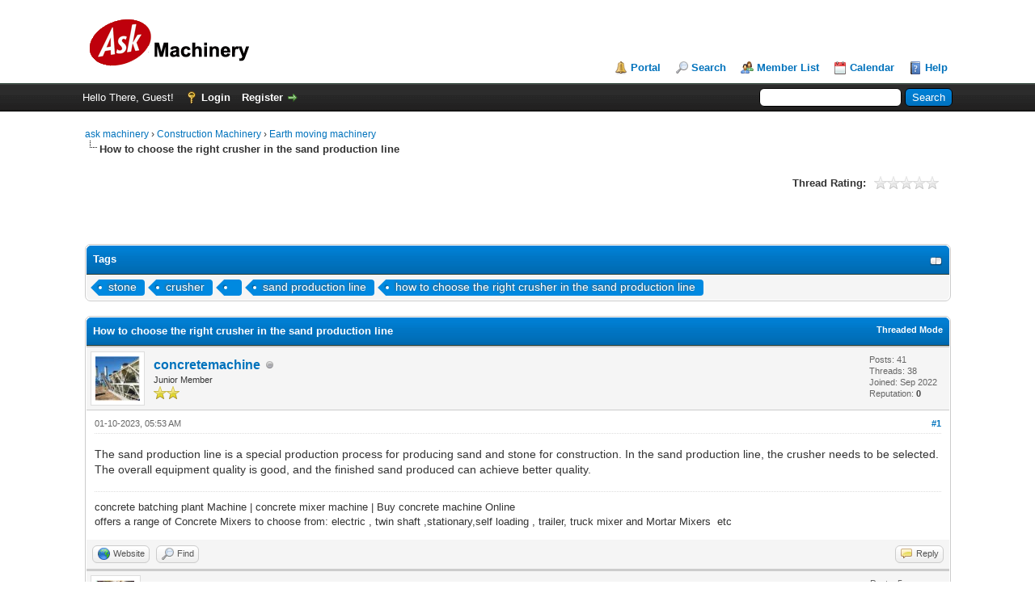

--- FILE ---
content_type: text/html; charset=UTF-8
request_url: https://www.ask-machinery.com/showthread.php?tid=902
body_size: 8702
content:
<!DOCTYPE html PUBLIC "-//W3C//DTD XHTML 1.0 Transitional//EN" "http://www.w3.org/TR/xhtml1/DTD/xhtml1-transitional.dtd"><!-- start: showthread -->
<html xml:lang="en" lang="en" xmlns="http://www.w3.org/1999/xhtml">
<head>
<title>How to choose the right crusher in the sand production line</title>
<meta name="keywords" content="stone, crusher,  , sand production line, how to choose the right crusher in the sand production line" /><meta name="keywords" content="stone, crusher,  , sand production line, how to choose the right crusher in the sand production line" /><!-- start: headerinclude -->
<link rel="alternate" type="application/rss+xml" title="Latest Threads (RSS 2.0)" href="https://www.ask-machinery.com/syndication.php" />
<link rel="alternate" type="application/atom+xml" title="Latest Threads (Atom 1.0)" href="https://www.ask-machinery.com/syndication.php?type=atom1.0" />
<meta http-equiv="Content-Type" content="text/html; charset=UTF-8" />
<meta http-equiv="Content-Script-Type" content="text/javascript" />
<script type="text/javascript" src="https://www.ask-machinery.com/jscripts/jquery.js?ver=1823"></script>
<script type="text/javascript" src="https://www.ask-machinery.com/jscripts/jquery.plugins.min.js?ver=1821"></script>
<script type="text/javascript" src="https://www.ask-machinery.com/jscripts/general.js?ver=1827"></script>

<link type="text/css" rel="stylesheet" href="https://www.ask-machinery.com/cache/themes/theme1/global.css?t=1749070051" />
<link type="text/css" rel="stylesheet" href="https://www.ask-machinery.com/cache/themes/theme1/star_ratings.css?t=1749070051" />
<link type="text/css" rel="stylesheet" href="https://www.ask-machinery.com/cache/themes/theme1/showthread.css?t=1749070051" />
<link type="text/css" rel="stylesheet" href="https://www.ask-machinery.com/cache/themes/theme1/css3.css?t=1749070051" />

<script type="text/javascript">
<!--
	lang.unknown_error = "An unknown error has occurred.";
	lang.confirm_title = "Please Confirm";
	lang.expcol_collapse = "[-]";
	lang.expcol_expand = "[+]";
	lang.select2_match = "One result is available, press enter to select it.";
	lang.select2_matches = "{1} results are available, use up and down arrow keys to navigate.";
	lang.select2_nomatches = "No matches found";
	lang.select2_inputtooshort_single = "Please enter one or more character";
	lang.select2_inputtooshort_plural = "Please enter {1} or more characters";
	lang.select2_inputtoolong_single = "Please delete one character";
	lang.select2_inputtoolong_plural = "Please delete {1} characters";
	lang.select2_selectiontoobig_single = "You can only select one item";
	lang.select2_selectiontoobig_plural = "You can only select {1} items";
	lang.select2_loadmore = "Loading more results&hellip;";
	lang.select2_searching = "Searching&hellip;";

	var templates = {
		modal: '<div class=\"modal\">\
	<div style=\"overflow-y: auto; max-height: 400px;\">\
		<table border=\"0\" cellspacing=\"0\" cellpadding=\"5\" class=\"tborder\">\
			<tr>\
				<td class=\"thead\"><strong>__title__</strong></td>\
			</tr>\
			<tr>\
				<td class=\"trow1\">__message__</td>\
			</tr>\
			<tr>\
				<td class=\"tfoot\">\
					<div style=\"text-align: center\" class=\"modal_buttons\">__buttons__</div>\
				</td>\
			</tr>\
		</table>\
	</div>\
</div>',
		modal_button: '<input type=\"submit\" class=\"button\" value=\"__title__\"/>&nbsp;'
	};

	var cookieDomain = ".www.ask-machinery.com";
	var cookiePath = "/";
	var cookiePrefix = "";
	var cookieSecureFlag = "0";
	var deleteevent_confirm = "Are you sure you want to delete this event?";
	var removeattach_confirm = "Are you sure you want to remove the selected attachment from this post?";
	var loading_text = 'Loading. <br />Please Wait&hellip;';
	var saving_changes = 'Saving changes&hellip;';
	var use_xmlhttprequest = "1";
	var my_post_key = "ece85388ff5a1ba692684b314a737227";
	var rootpath = "https://www.ask-machinery.com";
	var imagepath = "https://www.ask-machinery.com/images";
  	var yes_confirm = "Yes";
	var no_confirm = "No";
	var MyBBEditor = null;
	var spinner_image = "https://www.ask-machinery.com/images/spinner.gif";
	var spinner = "<img src='" + spinner_image +"' alt='' />";
	var modal_zindex = 9999;
// -->
</script>

	<!-- Global site tag (gtag.js) - Google Analytics -->
<script async src="https://www.googletagmanager.com/gtag/js?id=UA-55585626-3"></script>
<script>
  window.dataLayer = window.dataLayer || [];
  function gtag(){dataLayer.push(arguments);}
  gtag('js', new Date());

  gtag('config', 'UA-55585626-3');
</script>
<!-- end: headerinclude -->
<script type="text/javascript">
<!--
	var quickdelete_confirm = "Are you sure you want to delete this post?";
	var quickrestore_confirm = "Are you sure you want to restore this post?";
	var allowEditReason = "1";
	lang.save_changes = "Save Changes";
	lang.cancel_edit = "Cancel Edit";
	lang.quick_edit_update_error = "There was an error editing your reply:";
	lang.quick_reply_post_error = "There was an error posting your reply:";
	lang.quick_delete_error = "There was an error deleting your reply:";
	lang.quick_delete_success = "The post was deleted successfully.";
	lang.quick_delete_thread_success = "The thread was deleted successfully.";
	lang.quick_restore_error = "There was an error restoring your reply:";
	lang.quick_restore_success = "The post was restored successfully.";
	lang.editreason = "Edit Reason";
	lang.post_deleted_error = "You can not perform this action to a deleted post.";
	lang.softdelete_thread = "Soft Delete Thread";
	lang.restore_thread = "Restore Thread";
// -->
</script>
<!-- jeditable (jquery) -->
<script type="text/javascript" src="https://www.ask-machinery.com/jscripts/report.js?ver=1820"></script>
<script src="https://www.ask-machinery.com/jscripts/jeditable/jeditable.min.js"></script>
<script type="text/javascript" src="https://www.ask-machinery.com/jscripts/thread.js?ver=1827"></script>
	<script async src="https://pagead2.googlesyndication.com/pagead/js/adsbygoogle.js?client=ca-pub-3449405686174420"
     crossorigin="anonymous"></script>
<meta name="description" content="The sand production line is a special production process for producing sand and stone for construction. In the sand production line, the crusher needs to be selected. The overall equipment quality is" />
<link rel="canonical" href="https://www.ask-machinery.com/showthread.php?tid=902" />
</head>
<body>
	<!-- start: header -->
<div id="container">
		<a name="top" id="top"></a>
		<div id="header">
			<div id="logo">
				<div class="wrapper">
					<a href="https://www.ask-machinery.com/index.php"><img src="https://www.ask-machinery.com/images/logo.png" alt="ask machinery" title="ask machinery" /></a>
					<ul class="menu top_links">
						<!-- start: header_menu_portal -->
<li><a href="https://www.ask-machinery.com/portal.php" class="portal">Portal</a></li>
<!-- end: header_menu_portal -->
						<!-- start: header_menu_search -->
<li><a href="https://www.ask-machinery.com/search.php" class="search">Search</a></li>
<!-- end: header_menu_search -->
						<!-- start: header_menu_memberlist -->
<li><a href="https://www.ask-machinery.com/memberlist.php" class="memberlist">Member List</a></li>
<!-- end: header_menu_memberlist -->
						<!-- start: header_menu_calendar -->
<li><a href="https://www.ask-machinery.com/calendar.php" class="calendar">Calendar</a></li>
<!-- end: header_menu_calendar -->
						<li><a href="https://www.ask-machinery.com/misc.php?action=help" class="help">Help</a></li>
					</ul>
				</div>
			</div>
			<div id="panel">
				<div class="upper">
					<div class="wrapper">
						<!-- start: header_quicksearch -->
						<form action="https://www.ask-machinery.com/search.php">
						<fieldset id="search">
							<input name="keywords" type="text" class="textbox" />
							<input value="Search" type="submit" class="button" />
							<input type="hidden" name="action" value="do_search" />
							<input type="hidden" name="postthread" value="1" />
						</fieldset>
						</form>
<!-- end: header_quicksearch -->
						<!-- start: header_welcomeblock_guest -->
						<!-- Continuation of div(class="upper") as opened in the header template -->
						<span class="welcome">Hello There, Guest! <a href="https://www.ask-machinery.com/member.php?action=login" onclick="$('#quick_login').modal({ fadeDuration: 250, keepelement: true, zIndex: (typeof modal_zindex !== 'undefined' ? modal_zindex : 9999) }); return false;" class="login">Login</a> <a href="https://www.ask-machinery.com/member.php?action=register" class="register">Register</a></span>
					</div>
				</div>
				<div class="modal" id="quick_login" style="display: none;">
					<form method="post" action="https://www.ask-machinery.com/member.php">
						<input name="action" type="hidden" value="do_login" />
						<input name="url" type="hidden" value="" />
						<input name="quick_login" type="hidden" value="1" />
						<input name="my_post_key" type="hidden" value="ece85388ff5a1ba692684b314a737227" />
						<table width="100%" cellspacing="0" cellpadding="5" border="0" class="tborder">
							<tr>
								<td class="thead" colspan="2"><strong>Login</strong></td>
							</tr>
							<!-- start: header_welcomeblock_guest_login_modal -->
<tr>
	<td class="trow1" width="25%"><strong>Username/Email:</strong></td>
	<td class="trow1"><input name="quick_username" id="quick_login_username" type="text" value="" class="textbox initial_focus" /></td>
</tr>
<tr>
	<td class="trow2"><strong>Password:</strong></td>
	<td class="trow2">
		<input name="quick_password" id="quick_login_password" type="password" value="" class="textbox" /><br />
		<a href="https://www.ask-machinery.com/member.php?action=lostpw" class="lost_password">Lost Password?</a>
	</td>
</tr>
<tr>
	<td class="trow1">&nbsp;</td>
	<td class="trow1 remember_me">
		<input name="quick_remember" id="quick_login_remember" type="checkbox" value="yes" class="checkbox" checked="checked" />
		<label for="quick_login_remember">Remember me</label>
	</td>
</tr>
<tr>
	<td class="trow2" colspan="2">
		<div align="center"><input name="submit" type="submit" class="button" value="Login" /></div>
	</td>
</tr>
<!-- end: header_welcomeblock_guest_login_modal -->
						</table>
					</form>
				</div>
				<script type="text/javascript">
					$("#quick_login input[name='url']").val($(location).attr('href'));
				</script>
<!-- end: header_welcomeblock_guest -->
					<!-- </div> in header_welcomeblock_member and header_welcomeblock_guest -->
				<!-- </div> in header_welcomeblock_member and header_welcomeblock_guest -->
			</div>
		</div>
		<div id="content">
			<div class="wrapper">
				
				
				
				
				
				
				
				<!-- start: nav -->

<div class="navigation">
<!-- start: nav_bit -->
<a href="https://www.ask-machinery.com/index.php">ask machinery</a><!-- start: nav_sep -->
&rsaquo;
<!-- end: nav_sep -->
<!-- end: nav_bit --><!-- start: nav_bit -->
<a href="forumdisplay.php?fid=1">Construction Machinery</a><!-- start: nav_sep -->
&rsaquo;
<!-- end: nav_sep -->
<!-- end: nav_bit --><!-- start: nav_bit -->
<a href="forumdisplay.php?fid=3">Earth moving machinery</a>
<!-- end: nav_bit --><!-- start: nav_sep_active -->
<br /><img src="https://www.ask-machinery.com/images/nav_bit.png" alt="" />
<!-- end: nav_sep_active --><!-- start: nav_bit_active -->
<span class="active">How to choose the right crusher in the sand production line</span>
<!-- end: nav_bit_active -->
</div>
<!-- end: nav -->
				<br />
<!-- end: header -->
	<script async src="https://pagead2.googlesyndication.com/pagead/js/adsbygoogle.js?client=ca-pub-3449405686174420"
     crossorigin="anonymous"></script>
<!-- askmtop -->
<ins class="adsbygoogle"
     style="display:inline-block;width:728px;height:90px"
     data-ad-client="ca-pub-3449405686174420"
     data-ad-slot="1351287228"></ins>
<script>
     (adsbygoogle = window.adsbygoogle || []).push({});
</script>
	
	
	<div class="float_left">
		
	</div>
	<div class="float_right">
		
	</div>
	<!-- start: showthread_ratethread -->
<div style="margin-top: 6px; padding-right: 10px;" class="float_right">
		<script type="text/javascript">
		<!--
			lang.ratings_update_error = "There was an error updating the rating.";
		// -->
		</script>
		<script type="text/javascript" src="https://www.ask-machinery.com/jscripts/rating.js?ver=1821"></script>
		<div class="inline_rating">
			<strong class="float_left" style="padding-right: 10px;">Thread Rating:</strong>
			<ul class="star_rating star_rating_notrated" id="rating_thread_902">
				<li style="width: 0%" class="current_rating" id="current_rating_902">0 Vote(s) - 0 Average</li>
				<li><a class="one_star" title="1 star out of 5" href="./ratethread.php?tid=902&amp;rating=1&amp;my_post_key=ece85388ff5a1ba692684b314a737227">1</a></li>
				<li><a class="two_stars" title="2 stars out of 5" href="./ratethread.php?tid=902&amp;rating=2&amp;my_post_key=ece85388ff5a1ba692684b314a737227">2</a></li>
				<li><a class="three_stars" title="3 stars out of 5" href="./ratethread.php?tid=902&amp;rating=3&amp;my_post_key=ece85388ff5a1ba692684b314a737227">3</a></li>
				<li><a class="four_stars" title="4 stars out of 5" href="./ratethread.php?tid=902&amp;rating=4&amp;my_post_key=ece85388ff5a1ba692684b314a737227">4</a></li>
				<li><a class="five_stars" title="5 stars out of 5" href="./ratethread.php?tid=902&amp;rating=5&amp;my_post_key=ece85388ff5a1ba692684b314a737227">5</a></li>
			</ul>
		</div>
</div>
<!-- end: showthread_ratethread -->
	<!-- start: tags_box -->
<br class="clear" />
<style type="text/css">
.tag {
	display: inline-block;
	vertical-align: middle;
	box-sizing: content-box;
	word-wrap: normal;
	word-spacing: normal;
	position: relative;
	height: 24px;
	font-size: 11px;
	padding:0 10px 0 12px;
	background:#0089e0;
	text-shadow: -1px -1px 3px #555;
	color:#fff;
	text-decoration:none;
	-moz-border-radius-bottomright:4px;
	-webkit-border-bottom-right-radius:4px;	
	border-bottom-right-radius:4px;
	-moz-border-radius-topright:4px;
	-webkit-border-top-right-radius:4px;	
	border-top-right-radius:4px;	
}

.tag:link, .tag:hover, .tag:visited, .tag:active {
	color:#fff;
	text-decoration: none;
}

.tag:before{
	content:"";
	float:left;
	position:absolute;
	top:0;
	right: 100%;
	width:0;
	height:0;
	border-color:transparent #0089e0 transparent transparent;
	border-style:solid;
	border-width:12px 12px 12px 0;		
}

.tag:after{
	content:"";
	position:absolute;
	top:50%;
	left:0;
	margin-top:-2px;
	float:left;
	width:4px;
	height:4px;
	-moz-border-radius:2px;
	-webkit-border-radius:2px;
	border-radius:2px;
	background:#fff;
	-moz-box-shadow:-1px -1px 2px #004977;
	-webkit-box-shadow:-1px -1px 2px #004977;
	box-shadow:-1px -1px 2px #004977;
}

.tag:hover{
	background:#555;
}

.tag:hover:before{
	border-color: transparent #555 transparent transparent;
}

.tag.tag-h1 {
	font-size: 32px;
	height: 42px;
	margin-left: 21px;
}

.tag.tag-h1:before {
	border-width: 21px;
	border-left-width:0;
}

.tag.tag-h2 {
	font-size: 24px;
	height: 34px;
	margin-left: 17px;
}

.tag.tag-h2:before {
	border-width: 17px;
	border-left-width:0;
}

.tag.tag-h3 {
	font-size: 20px;
	height: 28px;
	margin-left: 14px;
}

.tag.tag-h3:before {
	border-width: 14px;
	border-left-width:0;
}

.tag.tag-h4 {
	font-size: 17px;
	height: 24px;
	margin-left: 12px;
}

.tag.tag-h4:before {
	border-width: 12px;
	border-left-width:0;
}

.tag.tag-h5 {
	font-size: 14px;
	height: 20px;
	margin-left:10px;
}

.tag.tag-h5:before {
	border-width: 10px;
	border-left-width:0;
}

.tag.tag-h6 {
	font-size: 11px;
	height: 16px;
	margin-left:8px
}

.tag.tag-h6:before {
	border-width: 8px;
	border-left-width:0;
}
</style>
<table border="0" cellspacing="0" cellpadding="5" class="tborder tfixed clear">
	<thead>
	<tr>
		<td class="thead">
			<div class="expcolimage"><img src="https://www.ask-machinery.com/images/collapse.png" id="tags_img" class="expander" alt="[-]" title="[-]" /></div>
			<strong>Tags</strong>
		</td>
	</tr>
	</thead>
	<tbody style="" id="tags_e">
	<tr>
		<td class="trow1">
			<!-- start: tags_box_tag -->

 <a href="https://www.ask-machinery.com/tag.php?name=stone" title="stone" class="tag tag-h5">stone</a>

<!-- end: tags_box_tag --><!-- start: tags_box_tag -->

 <a href="https://www.ask-machinery.com/tag.php?name=crusher" title="crusher" class="tag tag-h5">crusher</a>

<!-- end: tags_box_tag --><!-- start: tags_box_tag -->

 <a href="https://www.ask-machinery.com/tag.php?name= " title=" " class="tag tag-h5"> </a>

<!-- end: tags_box_tag --><!-- start: tags_box_tag -->

 <a href="https://www.ask-machinery.com/tag.php?name=sand production line" title="sand production line" class="tag tag-h5">sand production line</a>

<!-- end: tags_box_tag --><!-- start: tags_box_tag -->

 <a href="https://www.ask-machinery.com/tag.php?name=how to choose the right crusher in the sand production line" title="how to choose the right crusher in the sand production line" class="tag tag-h5">how to choose the right crusher in the sand production line</a>

<!-- end: tags_box_tag -->
		</td>
	</tr>
	</tbody>
</table>
<br class="clear" />

<!-- end: tags_box -->
	<table border="0" cellspacing="0" cellpadding="5" class="tborder tfixed clear">
		<tr>
			<td class="thead">
				<div class="float_right">
					<span class="smalltext"><strong><a href="showthread.php?mode=threaded&amp;tid=902&amp;pid=965#pid965">Threaded Mode</a></strong></span>
				</div>
				<div>
					<strong>How to choose the right crusher in the sand production line</strong>
				</div>
			</td>
		</tr>
<tr><td id="posts_container">
	<div id="posts">
		<!-- start: postbit -->

<a name="pid965" id="pid965"></a>
<div class="post " style="" id="post_965">
<div class="post_author">
	<!-- start: postbit_avatar -->
<div class="author_avatar"><a href="member.php?action=profile&amp;uid=44"><img src="https://www.ask-machinery.com/uploads/avatars/avatar_44.jpg?dateline=1662458245" alt="" width="55" height="55" /></a></div>
<!-- end: postbit_avatar -->
	<div class="author_information">
			<strong><span class="largetext"><a href="https://www.ask-machinery.com/member.php?action=profile&amp;uid=44">concretemachine</a></span></strong> <!-- start: postbit_offline -->
<img src="https://www.ask-machinery.com/images/buddy_offline.png" title="Offline" alt="Offline" class="buddy_status" />
<!-- end: postbit_offline --><br />
			<span class="smalltext">
				Junior Member<br />
				<img src="images/star.png" border="0" alt="*" /><img src="images/star.png" border="0" alt="*" /><br />
				
			</span>
	</div>
	<div class="author_statistics">
		<!-- start: postbit_author_user -->

	Posts: 41<br />
	Threads: 38<br />
	Joined: Sep 2022
	<!-- start: postbit_reputation -->
<br />Reputation: <!-- start: postbit_reputation_formatted_link -->
<a href="reputation.php?uid=44"><strong class="reputation_neutral">0</strong></a>
<!-- end: postbit_reputation_formatted_link -->
<!-- end: postbit_reputation -->
<!-- end: postbit_author_user -->
	</div>
</div>
<div class="post_content">
	<div class="post_head">
		<!-- start: postbit_posturl -->
<div class="float_right" style="vertical-align: top">
<strong><a href="showthread.php?tid=902&amp;pid=965#pid965" title="How to choose the right crusher in the sand production line">#1</a></strong>

</div>
<!-- end: postbit_posturl -->
		
		<span class="post_date">01-10-2023, 05:53 AM <span class="post_edit" id="edited_by_965"></span></span>
		
	</div>
	<div class="post_body scaleimages" id="pid_965">
		The sand production line is a special production process for producing sand and stone for construction. In the sand production line, the crusher needs to be selected. The overall equipment quality is good, and the finished sand produced can achieve better quality.
	</div>
	
	<!-- start: postbit_signature -->
<div class="signature scaleimages">
concrete batching plant Machine | concrete mixer machine | Buy concrete machine Online<br />
offers a range of Concrete Mixers to choose from: electric , twin shaft ,stationary,self loading , trailer, truck mixer and Mortar Mixers  etc
</div>
<!-- end: postbit_signature -->
	<div class="post_meta" id="post_meta_965">
		
		<div class="float_right">
			
		</div>
	</div>
	
</div>
<div class="post_controls">
	<div class="postbit_buttons author_buttons float_left">
		<!-- start: postbit_www -->
<a href="http://www.concrete-machine.com/" target="_blank" rel="noopener" title="Visit this user's website" class="postbit_website"><span>Website</span></a>
<!-- end: postbit_www --><!-- start: postbit_find -->
<a href="search.php?action=finduser&amp;uid=44" title="Find all posts by this user" class="postbit_find"><span>Find</span></a>
<!-- end: postbit_find -->
	</div>
	<div class="postbit_buttons post_management_buttons float_right">
		<!-- start: postbit_quote -->
<a href="newreply.php?tid=902&amp;replyto=965" title="Quote this message in a reply" class="postbit_quote postbit_mirage"><span>Reply</span></a>
<!-- end: postbit_quote -->
	</div>
</div>
</div>
<!-- end: postbit --><!-- start: postbit -->

<a name="pid976" id="pid976"></a>
<div class="post " style="" id="post_976">
<div class="post_author">
	<!-- start: postbit_avatar -->
<div class="author_avatar"><a href="member.php?action=profile&amp;uid=2077"><img src="https://www.ask-machinery.com/uploads/avatars/avatar_2077.gif?dateline=1673745989" alt="" width="50" height="50" /></a></div>
<!-- end: postbit_avatar -->
	<div class="author_information">
			<strong><span class="largetext"><a href="https://www.ask-machinery.com/member.php?action=profile&amp;uid=2077">zorijhag</a></span></strong> <!-- start: postbit_offline -->
<img src="https://www.ask-machinery.com/images/buddy_offline.png" title="Offline" alt="Offline" class="buddy_status" />
<!-- end: postbit_offline --><br />
			<span class="smalltext">
				zorijhagXM<br />
				<img src="images/star.png" border="0" alt="*" /><img src="images/star.png" border="0" alt="*" /><br />
				
			</span>
	</div>
	<div class="author_statistics">
		<!-- start: postbit_author_user -->

	Posts: 5<br />
	Threads: 0<br />
	Joined: Jan 2023
	<!-- start: postbit_reputation -->
<br />Reputation: <!-- start: postbit_reputation_formatted_link -->
<a href="reputation.php?uid=2077"><strong class="reputation_neutral">0</strong></a>
<!-- end: postbit_reputation_formatted_link -->
<!-- end: postbit_reputation -->
<!-- end: postbit_author_user -->
	</div>
</div>
<div class="post_content">
	<div class="post_head">
		<!-- start: postbit_posturl -->
<div class="float_right" style="vertical-align: top">
<strong><a href="showthread.php?tid=902&amp;pid=976#pid976" title="offtopic">#2</a></strong>

</div>
<!-- end: postbit_posturl -->
		
		<span class="post_date">01-14-2023, 11:39 PM <span class="post_edit" id="edited_by_976"><!-- start: postbit_editedby -->
<span class="edited_post">(This post was last modified: 01-14-2023, 11:50 PM by <a href="https://www.ask-machinery.com/member.php?action=profile&amp;uid=2077">zorijhag</a>.)</span>
<!-- end: postbit_editedby --></span></span>
		
	</div>
	<div class="post_body scaleimages" id="pid_976">
		<a href="https://megasb-darknet.com/" target="_blank" rel="noopener" class="mycode_url"> <br />
mega вход  </a> <br />
&lt;a href="https://megasb-darknet.com/"&gt; <br />
mega555kf7lsmb54yd6etzginolhxxi4ytdoma2rf77ngq55fhfcnyid darknet&lt;/a&gt; <br />
<a href="https://megasb-darknet.com/" target="_blank" rel="noopener" class="mycode_url">https://megasb-darknet.com/</a><br />
<hr class="mycode_hr" />
<a href="https://megasb-darknet.com/" target="_blank" rel="noopener" class="mycode_url"> <br />
мега вещества</a> <br />
&lt;a href="https://megasb-darknet.com/"&gt; <br />
мега даркнет маркет ссылка отзывы&lt;/a&gt; <br />
<a href="https://megasb-darknet.com/" target="_blank" rel="noopener" class="mycode_url">https://megasb-darknet.com/</a><br />
<hr class="mycode_hr" />
<a href="https://megasb-darknet.com/" target="_blank" rel="noopener" class="mycode_url"> <br />
mega555kf7lsmb54yd6etzginolhxxi4ytdoma2rf77ngq55fhfcnyid онион</a> <br />
&lt;a href="https://megasb-darknet.com/"&gt; <br />
санкт-петербург&lt;/a&gt; <br />
<a href="https://megasb-darknet.com/" target="_blank" rel="noopener" class="mycode_url">https://megasb-darknet.com/</a><br />
<hr class="mycode_hr" />
<a href="https://megasb-darknet.com/" target="_blank" rel="noopener" class="mycode_url"> <br />
mega darkmarket как зайти</a> <br />
&lt;a href="https://megasb-darknet.com/"&gt; <br />
mega market ссылка тор&lt;/a&gt; <br />
<a href="https://megasb-darknet.com/" target="_blank" rel="noopener" class="mycode_url">https://megasb-darknet.com/</a><br />
<hr class="mycode_hr" />
<a href="https://megasb-darknet.com/" target="_blank" rel="noopener" class="mycode_url"> <br />
mega dark market</a> <br />
&lt;a href="https://megasb-darknet.com/"&gt; <br />
mega москва&lt;/a&gt; <br />
<a href="https://megasb-darknet.com/" target="_blank" rel="noopener" class="mycode_url">https://megasb-darknet.com/</a><br />
<hr class="mycode_hr" />
<a href="https://megasb-darknet.com/" target="_blank" rel="noopener" class="mycode_url"> <br />
mega darkmarket как войти</a> <br />
&lt;a href="https://megasb-darknet.com/"&gt; <br />
mega555kf7lsmb54yd6etzginolhxxi4ytdoma2rf77ngq55fhfcnyid darknet&lt;/a&gt; <br />
<a href="https://megasb-darknet.com/" target="_blank" rel="noopener" class="mycode_url">https://megasb-darknet.com/</a><br />
<hr class="mycode_hr" />
<a href="https://megasb-darknet.com/" target="_blank" rel="noopener" class="mycode_url"> <br />
mega darkmarket как войти</a> <br />
&lt;a href="https://megasb-darknet.com/"&gt; <br />
mega что это&lt;/a&gt; <br />
<a href="https://megasb-darknet.com/" target="_blank" rel="noopener" class="mycode_url">https://megasb-darknet.com/</a><br />
<hr class="mycode_hr" />
<a href="https://megasb-darknet.com/" target="_blank" rel="noopener" class="mycode_url"> <br />
mega darknet</a> <br />
&lt;a href="https://megasb-darknet.com/"&gt; <br />
мега не работает&lt;/a&gt; <br />
<a href="https://megasb-darknet.com/" target="_blank" rel="noopener" class="mycode_url">https://megasb-darknet.com/</a><br />
<hr class="mycode_hr" />
<a href="https://megasb-darknet.com/" target="_blank" rel="noopener" class="mycode_url"> <br />
mega ссылка</a> <br />
&lt;a href="https://megasb-darknet.com/"&gt; <br />
mega &lt;/a&gt; <br />
<a href="https://megasb-darknet.com/" target="_blank" rel="noopener" class="mycode_url">https://megasb-darknet.com/</a><br />
<hr class="mycode_hr" />
<a href="https://megasb-darknet.com/" target="_blank" rel="noopener" class="mycode_url"> <br />
мега </a> <br />
&lt;a href="https://megasb-darknet.com/"&gt; <br />
mega магазин&lt;/a&gt; <br />
<a href="https://megasb-darknet.com/" target="_blank" rel="noopener" class="mycode_url">https://megasb-darknet.com/</a><br />
<hr class="mycode_hr" />
<a href="https://megasb-darknet.com/" target="_blank" rel="noopener" class="mycode_url"> <br />
mega питер</a> <br />
&lt;a href="https://megasb-darknet.com/"&gt; <br />
mega площадка&lt;/a&gt; <br />
<a href="https://megasb-darknet.com/" target="_blank" rel="noopener" class="mycode_url">https://megasb-darknet.com/</a><br />
<hr class="mycode_hr" />
<a href="https://megasb-darknet.com/" target="_blank" rel="noopener" class="mycode_url"> <br />
мега официальный сайт</a> <br />
&lt;a href="https://megasb-darknet.com/"&gt; <br />
mega555kf7lsmb54yd6etzginolhxxi4ytdoma2rf77ngq55fhfcnyid вход&lt;/a&gt; <br />
<a href="https://megasb-darknet.com/" target="_blank" rel="noopener" class="mycode_url">https://megasb-darknet.com/</a><br />
<hr class="mycode_hr" />
<a href="https://megasb-darknet.com/" target="_blank" rel="noopener" class="mycode_url"> <br />
mega555kf7lsmb54yd6etzginolhxxi4ytdoma2rf77ngq55fhfcnyid сайт</a> <br />
&lt;a href="https://megasb-darknet.com/"&gt; <br />
мега войти&lt;/a&gt; <br />
<a href="https://megasb-darknet.com/" target="_blank" rel="noopener" class="mycode_url">https://megasb-darknet.com/</a><br />
<hr class="mycode_hr" />
<a href="https://megasb-darknet.com/" target="_blank" rel="noopener" class="mycode_url"> <br />
mega магазин</a> <br />
&lt;a href="https://megasb-darknet.com/"&gt; <br />
mega онион  &lt;/a&gt; <br />
<a href="https://megasb-darknet.com/" target="_blank" rel="noopener" class="mycode_url">https://megasb-darknet.com/</a><br />
<hr class="mycode_hr" />
<a href="https://megasb-darknet.com/" target="_blank" rel="noopener" class="mycode_url"> <br />
санкт-петербург</a> <br />
&lt;a href="https://megasb-darknet.com/"&gt; <br />
мега сайт даркнет маркет&lt;/a&gt; <br />
<a href="https://megasb-darknet.com/" target="_blank" rel="noopener" class="mycode_url">https://megasb-darknet.com/</a><br />
<hr class="mycode_hr" />
<a href="https://megasb-darknet.com/" target="_blank" rel="noopener" class="mycode_url"> <br />
mega питер</a> <br />
&lt;a href="https://megasb-darknet.com/"&gt; <br />
mega darknet&lt;/a&gt; <br />
<a href="https://megasb-darknet.com/" target="_blank" rel="noopener" class="mycode_url">https://megasb-darknet.com/</a><br />
<hr class="mycode_hr" />
<a href="https://megasb-darknet.com/" target="_blank" rel="noopener" class="mycode_url"> <br />
мега даркнет маркет пополнение</a> <br />
&lt;a href="https://megasb-darknet.com/"&gt; <br />
mega darkmarket ссылка&lt;/a&gt; <br />
<a href="https://megasb-darknet.com/" target="_blank" rel="noopener" class="mycode_url">https://megasb-darknet.com/</a><br />
<hr class="mycode_hr" />
<a href="https://megasb-darknet.com/" target="_blank" rel="noopener" class="mycode_url"> <br />
mega online  </a> <br />
&lt;a href="https://megasb-darknet.com/"&gt; <br />
mega как попасть&lt;/a&gt; <br />
<a href="https://megasb-darknet.com/" target="_blank" rel="noopener" class="mycode_url">https://megasb-darknet.com/</a><br />
<hr class="mycode_hr" />
<a href="https://megasb-darknet.com/" target="_blank" rel="noopener" class="mycode_url"> <br />
мега вход</a> <br />
&lt;a href="https://megasb-darknet.com/"&gt; <br />
mega sb в обход&lt;/a&gt; <br />
<a href="https://megasb-darknet.com/" target="_blank" rel="noopener" class="mycode_url">https://megasb-darknet.com/</a><br />
<hr class="mycode_hr" />
<a href="https://megasb-darknet.com/" target="_blank" rel="noopener" class="mycode_url"> <br />
mega</a> <br />
&lt;a href="https://megasb-darknet.com/"&gt; <br />
mega darkmarket войти&lt;/a&gt; <br />
<a href="https://megasb-darknet.com/" target="_blank" rel="noopener" class="mycode_url">https://megasb-darknet.com/</a><br />
<hr class="mycode_hr" />
<a href="https://megasb-darknet.com/" target="_blank" rel="noopener" class="mycode_url"> <br />
mega питер</a> <br />
&lt;a href="https://megasb-darknet.com/"&gt; <br />
mega online  &lt;/a&gt; <br />
<a href="https://megasb-darknet.com/" target="_blank" rel="noopener" class="mycode_url">https://megasb-darknet.com/</a><br />
<hr class="mycode_hr" />
<a href="https://megasb-darknet.com/" target="_blank" rel="noopener" class="mycode_url"> <br />
мега вход</a> <br />
&lt;a href="https://megasb-darknet.com/"&gt; <br />
мега площадка&lt;/a&gt; <br />
<a href="https://megasb-darknet.com/" target="_blank" rel="noopener" class="mycode_url">https://megasb-darknet.com/</a><br />
<hr class="mycode_hr" />
<a href="https://megasb-darknet.com/" target="_blank" rel="noopener" class="mycode_url"> <br />
как войти</a> <br />
&lt;a href="https://megasb-darknet.com/"&gt; <br />
мега маркет&lt;/a&gt; <br />
<a href="https://megasb-darknet.com/" target="_blank" rel="noopener" class="mycode_url">https://megasb-darknet.com/</a>
	</div>
	
	<!-- start: postbit_signature -->
<div class="signature scaleimages">
<a href="https://megasb-darknet.com/" target="_blank" rel="noopener" class="mycode_url">mega не работает</a>&lt;a href="https://megasb-darknet.com/"&gt;мега&lt;/a&gt;
</div>
<!-- end: postbit_signature -->
	<div class="post_meta" id="post_meta_976">
		
		<div class="float_right">
			
		</div>
	</div>
	
</div>
<div class="post_controls">
	<div class="postbit_buttons author_buttons float_left">
		<!-- start: postbit_www -->
<a href="https://megasb-darknet.com/" target="_blank" rel="noopener" title="Visit this user's website" class="postbit_website"><span>Website</span></a>
<!-- end: postbit_www --><!-- start: postbit_find -->
<a href="search.php?action=finduser&amp;uid=2077" title="Find all posts by this user" class="postbit_find"><span>Find</span></a>
<!-- end: postbit_find -->
	</div>
	<div class="postbit_buttons post_management_buttons float_right">
		<!-- start: postbit_quote -->
<a href="newreply.php?tid=902&amp;replyto=976" title="Quote this message in a reply" class="postbit_quote postbit_mirage"><span>Reply</span></a>
<!-- end: postbit_quote -->
	</div>
</div>
</div>
<!-- end: postbit --><!-- start: postbit -->

<a name="pid983" id="pid983"></a>
<div class="post " style="" id="post_983">
<div class="post_author">
	<!-- start: postbit_avatar -->
<div class="author_avatar"><a href="member.php?action=profile&amp;uid=2125"><img src="https://www.ask-machinery.com/uploads/avatars/avatar_2125.gif?dateline=1673868964" alt="" width="50" height="50" /></a></div>
<!-- end: postbit_avatar -->
	<div class="author_information">
			<strong><span class="largetext"><a href="https://www.ask-machinery.com/member.php?action=profile&amp;uid=2125">galoshtre</a></span></strong> <!-- start: postbit_offline -->
<img src="https://www.ask-machinery.com/images/buddy_offline.png" title="Offline" alt="Offline" class="buddy_status" />
<!-- end: postbit_offline --><br />
			<span class="smalltext">
				Junior Member<br />
				<img src="images/star.png" border="0" alt="*" /><img src="images/star.png" border="0" alt="*" /><br />
				
			</span>
	</div>
	<div class="author_statistics">
		<!-- start: postbit_author_user -->

	Posts: 4<br />
	Threads: 0<br />
	Joined: Jan 2023
	<!-- start: postbit_reputation -->
<br />Reputation: <!-- start: postbit_reputation_formatted_link -->
<a href="reputation.php?uid=2125"><strong class="reputation_neutral">0</strong></a>
<!-- end: postbit_reputation_formatted_link -->
<!-- end: postbit_reputation -->
<!-- end: postbit_author_user -->
	</div>
</div>
<div class="post_content">
	<div class="post_head">
		<!-- start: postbit_posturl -->
<div class="float_right" style="vertical-align: top">
<strong><a href="showthread.php?tid=902&amp;pid=983#pid983" title="offtopic">#3</a></strong>

</div>
<!-- end: postbit_posturl -->
		
		<span class="post_date">01-16-2023, 09:50 AM <span class="post_edit" id="edited_by_983"><!-- start: postbit_editedby -->
<span class="edited_post">(This post was last modified: 01-16-2023, 09:51 AM by <a href="https://www.ask-machinery.com/member.php?action=profile&amp;uid=2125">galoshtre</a>.)</span>
<!-- end: postbit_editedby --></span></span>
		
	</div>
	<div class="post_body scaleimages" id="pid_983">
		<a href="https://www.skycentre.net/topic/9290-%D0%B2%D1%81%D0%B5-%D0%BF%D1%80%D0%BE%D1%84%D0%B5%D1%81%D1%81%D0%B8%D0%B8-%D0%BD%D1%83%D0%B6%D0%BD%D1%8B-%D0%B2%D1%81%D0%B5-%D0%BF%D1%80%D0%BE%D1%84%D0%B5%D1%81%D1%81%D0%B8%D0%B8-%D0%B2%D0%B0%D0%B6%D0%BD%D1%8B/page/12/#comments" target="_blank" rel="noopener" class="mycode_url">https://www.skycentre.net/topic/9290-%D0.../#comments</a><br />
 <br />
 <br />
п»ї<br />
<a href="http://xrayclub.ru/threads/794/page-55" target="_blank" rel="noopener" class="mycode_url">http://xrayclub.ru/threads/794/page-55</a><br />
<br />
<br />
&lt;a href="https://bittogether.com/index.php?topic=10065.0"&gt;https://bittogether.com/index.php?topic=10065.0&lt;/a&gt;<br />
<hr class="mycode_hr" />
<a href="https://forum.l2nezabudka.ru/index.php?/topic/3378-%d0%be%d0%b1%d1%81%d1%82%d0%b0%d0%bd%d0%be%d0%b2%d0%ba%d0%b0-%d0%bd%d0%b0-%d1%81%d0%b5%d1%80%d0%b2%d0%b5%d1%80%d0%b5/page__gopid__24886#entry24886" target="_blank" rel="noopener" class="mycode_url">https://forum.l2nezabudka.ru/index.php?/...entry24886</a><br />
 <br />
 <br />
п»ї<br />
<a href="https://forum.cryptocurrency.tech/topic/576617-bitkoin-poshel-v-rost-prevysil-20k/?page=2" target="_blank" rel="noopener" class="mycode_url">https://forum.cryptocurrency.tech/topic/...0k/?page=2</a><br />
<br />
<br />
&lt;a href="https://new-journals.at.ua/forum/16-20-1#20308"&gt;https://new-journals.at.ua/forum/16-20-1#20308&lt;/a&gt;
	</div>
	
	<!-- start: postbit_signature -->
<div class="signature scaleimages">
п»ї<br />
<a href="https://catsibiryak.forum24.ru/?1-13-0-00000864-000-0-0" target="_blank" rel="noopener" class="mycode_url">https://catsibiryak.forum24.ru/?1-13-0-00000864-000-0-0</a><br />
<br />
<br />
&lt;a href="https://angara.net/forum/t124575?p=0#frm"&gt;https://angara.net/forum/t124575?p=0#frm&lt;/a&gt;
</div>
<!-- end: postbit_signature -->
	<div class="post_meta" id="post_meta_983">
		
		<div class="float_right">
			
		</div>
	</div>
	
</div>
<div class="post_controls">
	<div class="postbit_buttons author_buttons float_left">
		<!-- start: postbit_find -->
<a href="search.php?action=finduser&amp;uid=2125" title="Find all posts by this user" class="postbit_find"><span>Find</span></a>
<!-- end: postbit_find -->
	</div>
	<div class="postbit_buttons post_management_buttons float_right">
		<!-- start: postbit_quote -->
<a href="newreply.php?tid=902&amp;replyto=983" title="Quote this message in a reply" class="postbit_quote postbit_mirage"><span>Reply</span></a>
<!-- end: postbit_quote -->
	</div>
</div>
</div>
<!-- end: postbit -->
	</div>
</td></tr>
		<tr>
			<td class="tfoot">
				<!-- start: showthread_search -->
	<div class="float_right">
		<form action="search.php" method="post">
			<input type="hidden" name="action" value="thread" />
			<input type="hidden" name="tid" value="902" />
			<input type="text" name="keywords" value="Enter Keywords" onfocus="if(this.value == 'Enter Keywords') { this.value = ''; }" onblur="if(this.value=='') { this.value='Enter Keywords'; }" class="textbox" size="25" />
			<input type="submit" class="button" value="Search Thread" />
		</form>
	</div>
<!-- end: showthread_search -->
				<div>
					<strong>&laquo; <a href="showthread.php?tid=902&amp;action=nextoldest">Next Oldest</a> | <a href="showthread.php?tid=902&amp;action=nextnewest">Next Newest</a> &raquo;</strong>
				</div>
			</td>
		</tr>
	</table>
	<div class="float_left">
		
	</div>
	<div style="padding-top: 4px;" class="float_right">
		
	</div>
	<br class="clear" />
	<!-- start: showthread_bookmarks -->
<br />
<table border="0" cellspacing="0" cellpadding="5" class="tborder">
	<tr>
		<td class="thead"><span class="smalltext"><strong>Bookmarks</strong></span></td>
	</tr>
	<tr>
		<td class="trow1" border="0" width="100%">
			<ul style="list-style-type:none; margin:0px; padding:1px;">
				<!-- start: showthread_bookmarks_item -->
<li style="width:25%; float:left;"><a href="http://digg.com/submit?phrase=2&url=https://www.ask-machinery.com/showthread.php?tid=902&title=How to choose the right crusher in the sand production line" title="Submit Thread to Digg"><img src="images/bookmarks/digg.png" alt="Digg">&nbsp;Digg</a></li>
<!-- end: showthread_bookmarks_item --><!-- start: showthread_bookmarks_item -->
<li style="width:25%; float:left;"><a href="https://del.icio.us/post?url=https://www.ask-machinery.com/showthread.php?tid=902&title=How to choose the right crusher in the sand production line" title="Submit Thread to del.icio.us"><img src="images/bookmarks/delicious.png" alt="del.icio.us">&nbsp;del.icio.us</a></li>
<!-- end: showthread_bookmarks_item --><!-- start: showthread_bookmarks_item -->
<li style="width:25%; float:left;"><a href="http://www.stumbleupon.com/badge?url=https://www.ask-machinery.com/showthread.php?tid=902&title=How to choose the right crusher in the sand production line" title="Submit Thread to StumbleUpon"><img src="images/bookmarks/stumbleupon.png" alt="StumbleUpon">&nbsp;StumbleUpon</a></li>
<!-- end: showthread_bookmarks_item --><!-- start: showthread_bookmarks_item -->
<li style="width:25%; float:left;"><a href="https://www.facebook.com/sharer.php?u=https://www.ask-machinery.com/showthread.php?tid=902&title=How to choose the right crusher in the sand production line" title="Submit Thread to Facebook"><img src="images/bookmarks/facebook.png" alt="Facebook">&nbsp;Facebook</a></li>
<!-- end: showthread_bookmarks_item --><!-- start: showthread_bookmarks_item -->
<li style="width:25%; float:left;"><a href="https://www.google.com/bookmarks/mark?op=edit&bkmk=https://www.ask-machinery.com/showthread.php?tid=902&title=How to choose the right crusher in the sand production line" title="Submit Thread to Google"><img src="images/bookmarks/google.png" alt="Google">&nbsp;Google</a></li>
<!-- end: showthread_bookmarks_item --><!-- start: showthread_bookmarks_item -->
<li style="width:25%; float:left;"><a href="https://www.reddit.com/submit?url=https://www.ask-machinery.com/showthread.php?tid=902&title=How to choose the right crusher in the sand production line" title="Submit Thread to Reddit"><img src="images/bookmarks/reddit.png" alt="Reddit">&nbsp;Reddit</a></li>
<!-- end: showthread_bookmarks_item --><!-- start: showthread_bookmarks_item -->
<li style="width:25%; float:left;"><a href="https://twitter.com/intent/tweet?text=How to choose the right crusher in the sand production line https://www.ask-machinery.com/showthread.php?tid=902" title="Submit Thread to Twitter"><img src="images/bookmarks/twitter.png" alt="Twitter">&nbsp;Twitter</a></li>
<!-- end: showthread_bookmarks_item --><!-- start: showthread_bookmarks_item -->
<li style="width:25%; float:left;"><a href="https://www.linkedin.com/shareArticle?url=https://www.ask-machinery.com/showthread.php?tid=902&title=How to choose the right crusher in the sand production line" title="Submit Thread to LinkedIn"><img src="images/bookmarks/linkedin.png" alt="LinkedIn">&nbsp;LinkedIn</a></li>
<!-- end: showthread_bookmarks_item --><!-- start: showthread_bookmarks_item -->
<li style="width:25%; float:left;"><a href="https://www.blogger.com/blog-this.g?u=https://www.ask-machinery.com/showthread.php?tid=902&n=How to choose the right crusher in the sand production line" title="Submit Thread to Blogger"><img src="images/bookmarks/blogger.png" alt="Blogger">&nbsp;Blogger</a></li>
<!-- end: showthread_bookmarks_item --><!-- start: showthread_bookmarks_item -->
<li style="width:25%; float:left;"><a href="https://www.fark.com/submit?new_url=https://www.ask-machinery.com/showthread.php?tid=902" title="Submit Thread to Fark"><img src="images/bookmarks/fark.png" alt="Fark">&nbsp;Fark</a></li>
<!-- end: showthread_bookmarks_item --><!-- start: showthread_bookmarks_item -->
<li style="width:25%; float:left;"><a href="https://www.tumblr.com/widgets/share/tool?canonicalUrl=https://www.ask-machinery.com/showthread.php?tid=902" title="Submit Thread to Tumblr"><img src="images/bookmarks/tumblr.png" alt="Tumblr">&nbsp;Tumblr</a></li>
<!-- end: showthread_bookmarks_item --><!-- start: showthread_bookmarks_item -->
<li style="width:25%; float:left;"><a href="http://pinterest.com/pin/create/button/?url=https://www.ask-machinery.com/showthread.php?tid=902" title="Submit Thread to Pinterest"><img src="images/bookmarks/pinterest.png" alt="Pinterest">&nbsp;Pinterest</a></li>
<!-- end: showthread_bookmarks_item -->
			</ul>
		</td>
	</tr>
</table>
<!-- end: showthread_bookmarks -->
	
	
	<br />
	<div class="float_left">
		<ul class="thread_tools">
			<!-- start: showthread_printthread -->
<li class="printable"><a href="printthread.php?tid=902">View a Printable Version</a></li>
<!-- end: showthread_printthread -->
			
			
			
		</ul>
	</div>

	<div class="float_right" style="text-align: right;">
		
		<!-- start: forumjump_advanced -->
<form action="forumdisplay.php" method="get">
<span class="smalltext"><strong>Forum Jump:</strong></span>
<select name="fid" class="forumjump">
<option value="-4">Private Messages</option>
<option value="-3">User Control Panel</option>
<option value="-5">Who's Online</option>
<option value="-2">Search</option>
<option value="-1">Forum Home</option>
<!-- start: forumjump_bit -->
<option value="1" > Construction Machinery</option>
<!-- end: forumjump_bit --><!-- start: forumjump_bit -->
<option value="2" >-- concrete machinery</option>
<!-- end: forumjump_bit --><!-- start: forumjump_bit -->
<option value="3" selected="selected">-- Earth moving machinery</option>
<!-- end: forumjump_bit --><!-- start: forumjump_bit -->
<option value="7" >-- Road Construction Machinery</option>
<!-- end: forumjump_bit --><!-- start: forumjump_bit -->
<option value="5" >-- Excavation machinery</option>
<!-- end: forumjump_bit --><!-- start: forumjump_bit -->
<option value="9" >-- asphalt machinery</option>
<!-- end: forumjump_bit --><!-- start: forumjump_bit -->
<option value="22" >-- piling machinery</option>
<!-- end: forumjump_bit --><!-- start: forumjump_bit -->
<option value="23" >-- hoisting machinery</option>
<!-- end: forumjump_bit --><!-- start: forumjump_bit -->
<option value="24" >-- municipal environmental sanitation machinery and parts</option>
<!-- end: forumjump_bit --><!-- start: forumjump_bit -->
<option value="6" > Heavy mining machinery</option>
<!-- end: forumjump_bit --><!-- start: forumjump_bit -->
<option value="8" >-- Large Mining Trucks</option>
<!-- end: forumjump_bit --><!-- start: forumjump_bit -->
<option value="25" >-- Cement equipment</option>
<!-- end: forumjump_bit --><!-- start: forumjump_bit -->
<option value="10" > Farm machinery </option>
<!-- end: forumjump_bit --><!-- start: forumjump_bit -->
<option value="11" >-- Tractor</option>
<!-- end: forumjump_bit --><!-- start: forumjump_bit -->
<option value="12" >-- Mowers</option>
<!-- end: forumjump_bit --><!-- start: forumjump_bit -->
<option value="13" >-- Backhoe</option>
<!-- end: forumjump_bit --><!-- start: forumjump_bit -->
<option value="14" >-- Harrow</option>
<!-- end: forumjump_bit --><!-- start: forumjump_bit -->
<option value="15" >-- Combines</option>
<!-- end: forumjump_bit --><!-- start: forumjump_bit -->
<option value="16" >-- Planters</option>
<!-- end: forumjump_bit --><!-- start: forumjump_bit -->
<option value="17" >-- Sprayers</option>
<!-- end: forumjump_bit --><!-- start: forumjump_bit -->
<option value="18" >-- Balers and other agriculture implements</option>
<!-- end: forumjump_bit --><!-- start: forumjump_bit -->
<option value="19" > Petrochemical Machinery</option>
<!-- end: forumjump_bit --><!-- start: forumjump_bit -->
<option value="20" >-- Oil drilling and production machinery</option>
<!-- end: forumjump_bit --><!-- start: forumjump_bit -->
<option value="21" >-- oil refining and chemical equipment</option>
<!-- end: forumjump_bit -->
</select>
<!-- start: gobutton -->
<input type="submit" class="button" value="Go" />
<!-- end: gobutton -->
</form>
<script type="text/javascript">
$(".forumjump").on('change', function() {
	var option = $(this).val();

	if(option < 0)
	{
		window.location = 'forumdisplay.php?fid='+option;
	}
	else
	{
		window.location = 'forumdisplay.php?fid='+option;
	}
});
</script>
<!-- end: forumjump_advanced -->
	</div>
	<br class="clear" />
	<!-- start: showthread_usersbrowsing -->
<br />
<span class="smalltext">Users browsing this thread: 1 Guest(s)</span>
<br />
<!-- end: showthread_usersbrowsing -->
	<!-- start: footer -->

	</div>
</div>
<div id="footer">
	<div class="upper">
		<div class="wrapper">
			<!-- start: footer_languageselect -->
<div class="language">
<form method="POST" action="/showthread.php" id="lang_select">
	<input type="hidden" name="tid" value="902" />

	<input type="hidden" name="my_post_key" value="ece85388ff5a1ba692684b314a737227" />
	<select name="language" onchange="MyBB.changeLanguage();">
		<optgroup label="Quick Language Select">
			<!-- start: footer_languageselect_option -->
<option value="chinese">&nbsp;&nbsp;&nbsp;中文(简体)</option>
<!-- end: footer_languageselect_option --><!-- start: footer_languageselect_option -->
<option value="english" selected="selected">&nbsp;&nbsp;&nbsp;English (American)</option>
<!-- end: footer_languageselect_option -->
		</optgroup>
	</select>
	<!-- start: gobutton -->
<input type="submit" class="button" value="Go" />
<!-- end: gobutton -->
</form>
</div>
<!-- end: footer_languageselect -->
			<!-- start: footer_themeselect -->
<div class="theme">
<form method="POST" action="/showthread.php" id="theme_select">
	<input type="hidden" name="tid" value="902" />

	<input type="hidden" name="my_post_key" value="ece85388ff5a1ba692684b314a737227" />
	<!-- start: footer_themeselector -->
<select name="theme" onchange="MyBB.changeTheme();">
<optgroup label="Quick Theme Select">
<!-- start: usercp_themeselector_option -->
<option value="2">Default</option>
<!-- end: usercp_themeselector_option --><!-- start: usercp_themeselector_option -->
<option value="3">Mobile MyBB 1.8</option>
<!-- end: usercp_themeselector_option -->
</optgroup>
</select>
<!-- end: footer_themeselector -->
	<!-- start: gobutton -->
<input type="submit" class="button" value="Go" />
<!-- end: gobutton -->
</form>
</div>
<!-- end: footer_themeselect -->
			<ul class="menu bottom_links">
				<!-- start: footer_showteamlink -->
<li><a href="showteam.php">Forum Team</a></li>
<!-- end: footer_showteamlink -->
				<!-- start: footer_contactus -->
<li><a href="mailto:szw330@gmail.com">Contact Us</a></li>
<!-- end: footer_contactus -->
				<li><a href="https://www.ask-machinery.com">ask machinery</a></li>
				<li><a href="#top">Return to Top</a></li>
				<li><a href="https://www.ask-machinery.com/archive/index.php?thread-902.html">Lite (Archive) Mode</a></li>
				<li><a href="https://www.ask-machinery.com/misc.php?action=markread">Mark all forums read</a></li>
				<li><a href="https://www.ask-machinery.com/misc.php?action=syndication">RSS Syndication</a></li>
			</ul>
		</div>
	</div>
	<div class="lower">
		<div class="wrapper">
			<span id="current_time"><strong>Current time:</strong> 01-14-2026, 01:17 AM</span>
			<span id="copyright">
				<!-- MyBB is free software developed and maintained by a volunteer community.
					It would be much appreciated by the MyBB Group if you left the full copyright and "powered by" notice intact,
					to show your support for MyBB.  If you choose to remove or modify the copyright below,
					you may be refused support on the MyBB Community Forums.

					This is free software, support us and we'll support you. -->
				Powered By <a href="https://www.ask-machinery.com" target="_blank" rel="noopener">ask machinery</a>, &copy; 2002-2026 <a href="https://www.ask-machinery.com" target="_blank" rel="noopener">Equipment Machinery Forum</a>.
				<!-- End powered by -->
				<a href="https://www.ask-machinery.com/misc.php?action=help&hid=9" target="_blank" rel="noopener"> Privacy policy</a>
				<a href="https://www.ask-machinery.com/misc.php?action=help&hid=10" target="_blank" rel="noopener"> Terms and Conditions</a>
				
			</span>
		</div>
	</div>
</div>
<!-- The following piece of code allows MyBB to run scheduled tasks. DO NOT REMOVE --><!-- start: task_image -->
<img src="https://www.ask-machinery.com/task.php" width="1" height="1" alt="" />
<!-- end: task_image --><!-- End task image code -->

</div>
<!-- end: footer -->
	<script type="text/javascript">
		var thread_deleted = "0";
		if(thread_deleted == "1")
		{
			$("#quick_reply_form, .new_reply_button, .thread_tools, .inline_rating").hide();
			$("#moderator_options_selector option.option_mirage").attr("disabled","disabled");
		}
	</script>
</body>
</html>
<!-- end: showthread -->

--- FILE ---
content_type: text/html; charset=utf-8
request_url: https://www.google.com/recaptcha/api2/aframe
body_size: 268
content:
<!DOCTYPE HTML><html><head><meta http-equiv="content-type" content="text/html; charset=UTF-8"></head><body><script nonce="rGVxDwn9E3MR0T2YL23Cbw">/** Anti-fraud and anti-abuse applications only. See google.com/recaptcha */ try{var clients={'sodar':'https://pagead2.googlesyndication.com/pagead/sodar?'};window.addEventListener("message",function(a){try{if(a.source===window.parent){var b=JSON.parse(a.data);var c=clients[b['id']];if(c){var d=document.createElement('img');d.src=c+b['params']+'&rc='+(localStorage.getItem("rc::a")?sessionStorage.getItem("rc::b"):"");window.document.body.appendChild(d);sessionStorage.setItem("rc::e",parseInt(sessionStorage.getItem("rc::e")||0)+1);localStorage.setItem("rc::h",'1768353435459');}}}catch(b){}});window.parent.postMessage("_grecaptcha_ready", "*");}catch(b){}</script></body></html>